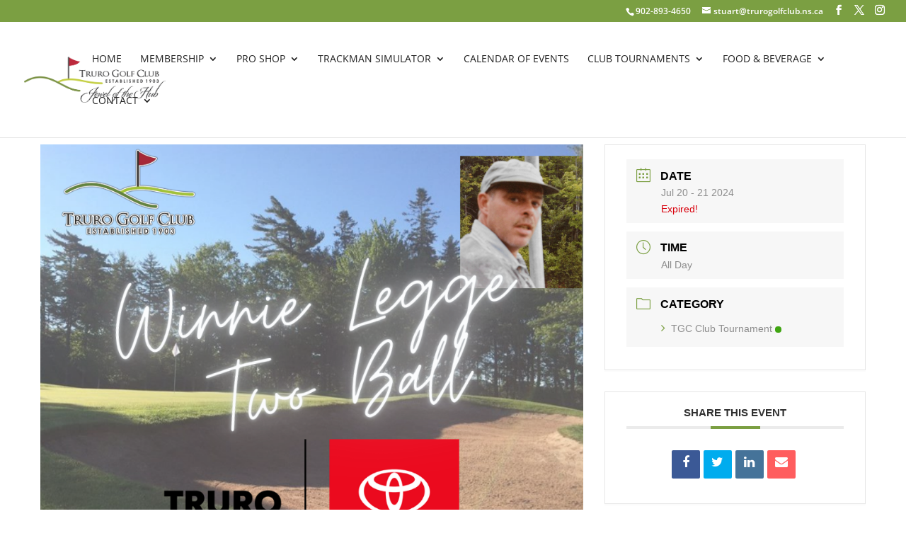

--- FILE ---
content_type: text/css
request_url: https://www.trurogolfclub.com/wp-content/themes/lightspeed-golf-child/style.css?ver=4.27.4
body_size: 1183
content:
/*---------------------------------------------------------------------------------

 Theme Name:   Lightspeed Golf Child
 Theme URI:    https://www.lightspeedhq.com/golf/
 Description:  Lightspeed Golf Child Theme
 Author:       Lightspeed Web Agency
 Author URI:   https://www.lightspeedhq.com/golf/website-app/
 Template:     Divi
 Version:      1.0.0
 License:      GNU General Public License v2 or later
 License URI:  http://www.gnu.org/licenses/gpl-2.0.html

------------------------------ ADDITIONAL CSS HERE ------------------------------*/

	/* LINK TO SEARCH YOUR FONT AWESOME ICONS */

	/* https://fontawesome.com/icons?d=gallery&m=free */


	.clear { clear: both; }

	.nav li.contact ul { right:0;}


	/* ALL CSS FOR TABLE */

	.responsive-table { overflow-x:auto; }

	table.zebra-rates tr:nth-child(even) { background-color: #f2f2f2;}


	/* PIXELATED LOGO */

	 #logo {-webkit-transform: initial;}


	/*HIDE FORM TITLES*/

	.et_pb_contact_main_title { display: none;}


	/*VERTICALLY ALIGN CONTENT*/

	.et_pb_equal_columns >.et_pb_column { margin-top:auto; margin-bottom:auto;}


	/*HIDE GALLERY TITLES*/

	.mfp-title {display: none!important;}


	/* INFO SECONDARY HEADER */

	#et-info { float: right; }

	.et-cart-info span { margin-right: 20px; }

	
	/* END INFO SECONDARY HEADER */




	/* ANIMATION SLIDE ENTRANCE */

	.et-pb-active-slide .et_pb_slide_description { animation-name:fadeIn;}

	.et-pb-active-slide .et_pb_slide_image, .et-pb-active-slide .et_pb_slide_video { animation-name: fadeIn;}

	/* END ANIMATION SLIDE ENTRANCE */


	/* MENU RESPONSIVE */

	#main-header .et_mobile_menu .menu-item-has-children > a { background-color: transparent; position: relative; }

	#main-header .et_mobile_menu .menu-item-has-children > a:after { font-family: 'ETmodules'; text-align: center; speak: none; font-weight: normal; font-variant: normal; text-transform: none; -webkit-font-smoothing: antialiased; position: absolute; }

	#main-header .et_mobile_menu .menu-item-has-children > a:after { font-size: 16px; content: '\4c'; top: 13px; right: 10px; }

	#main-header .et_mobile_menu .menu-item-has-children.visible > a:after { content: '\4d'; }

	#main-header .et_mobile_menu ul.sub-menu { display: none !important; visibility: hidden !important;  transition: all 1.5s ease-in-out;}

	#main-header .et_mobile_menu .visible > ul.sub-menu { display: block !important; visibility: visible !important; }

	/* END MENU RESPONSIVE */


	/* EQUALIZE COLUMN HEIGHT */

	.et_pb_equal_columns >.et_pb_column { margin-top:auto; margin-bottom:auto;}

	/* END EQUALIZE COLUMN HEIGHT */



	/* BREAK LINE FOR RESPONSIVE MENU */

	@media (max-width: 1024px) { 
		
	#et_mobile_nav_menu { display: block;}

	 
	#top-menu { display: none;}

	 }


	@media (max-width: 980px) {

	#et-info { float: none; }

	}


	/*  CF7 STYLE */

	.wpcf7 input[type=email] {     
	height: 45px;
    width: 45%;
    margin-right: 5%;
    margin-bottom: 20px;
    float: left;
    border: 1px solid #eaeaea;
    border-radius: 3px; 
    background-color: #fafafa;
	}

	.wpcf7 input[type=tel] {     
	height: 45px;
    width: 45%;
    margin-bottom: 20px;
    float: left;
    border: 1px solid #eaeaea;
    border-radius: 3px; 
    background-color: #fafafa;
	}

	.wpcf7 input[type=text] { height: 45px;
    width: 95%;
    float: left;
    border: 1px solid #eaeaea;
    margin-bottom: 20px;
    border-radius: 3px; 
    background-color: #fafafa;
	}

	.wpcf7 input[type=date]{     
	height: 45px;
	width: 45%;
	margin-right: 5%;
	border: 1px solid #eaeaea;
	float: left;
	padding-left: 10px;
	color: #666;
	margin-bottom: 20px;
	border-radius: 3px; 
	background-color: #fafafa;
	text-transform: uppercase;
	}


	.wpcf7 select{     
	height: 45px;
	width: 95%;
	float: left;
	border: 1px solid #eaeaea;
	margin-bottom: 20px;
	border-radius: 3px; 
	background-color: #fafafa;
	text-transform: uppercase;
	}

	.wpcf7-textarea { 
	width: 95%;
	border: none;
	border-radius: 3px;
	border: 1px solid #eaeaea;
	background-color: #fafafa;
	}



	span.wpcf7-form-control-wrap.text-262 { 
	float: left;
	width: 47.5%; 
	}

	.wpcf7 input::placeholder { 
	text-transform: uppercase;
	padding-left: 10px !important; 
	}



	.wpcf7-textarea::placeholder { 
	text-transform: uppercase;
	padding-left: 10px !important; 
	}

	.wpcf7 label { 
	font-family: inherit; 
	text-transform: uppercase;  
	}

	.wpcf7-submit {
	background: #fff;
	color: #f2b418;
	font-size: 18px;
	border: 2px solid #f2b418;
	padding: 5px 25px;
	border-radius: 3px;
	}

	.wpcf7-submit:hover {
	background: #f2b418;
	color: #fff;
	cursor: pointer;
	box-shadow: 4px 4px 2px #eaeaea;
	}

	/* END CF7 STYLE */



